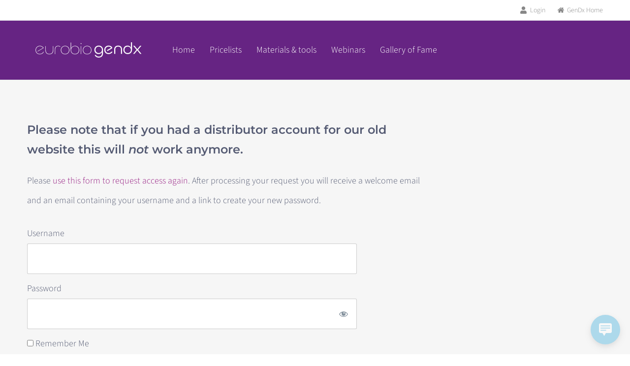

--- FILE ---
content_type: text/css
request_url: https://www.gendx.com/distributors/wp-content/themes/haicu23_gendx_dist/style.css?ver=6.9
body_size: 9813
content:
/*!
Theme Name: GenDx Distibutors
Theme URI: https://gendx.com/
Author: Haicu webdesign
Author URI: https://haicu.nl/
Description: A tailormade theme for GenDx.com
Version: 1.0.0
License: GNU General Public License v2 or later
License URI: LICENSE
Text Domain: gendx
Tags: custom-background, custom-logo, custom-menu, featured-images, threaded-comments, translation-ready

This theme GenDx is based on Underscores https://underscores.me/, (C) 2012-2017 Automattic, Inc.
Underscores is distributed under the terms of the GNU GPL v2 or later.*/

@font-face { 
	font-family: 'FF Netto'; 
	src: url('fonts/NettoWeb.woff') format('woff'); 
	font-weight: normal;
	font-style: normal; 
}
@font-face { 
	font-family: 'Source Sans'; 
	src: url('fonts/source-sans-3-v15-latin-300.woff2') format('woff2'); 
	font-weight: 300;
	font-style: normal; 
}
@font-face { 
	font-family: 'Source Sans'; 
	src: url('fonts/source-sans-3-v15-latin-300italic.woff2') format('woff2'); 
	font-weight: 300;
	font-style: italic; 
}
@font-face { 
	font-family: 'Source Sans'; 
	src: url('fonts/source-sans-3-v15-latin-400.woff2') format('woff2'); 
	font-weight: 400;
	font-style: normal; 
}
@font-face { 
	font-family: 'Source Sans'; 
	src: url('fonts/source-sans-3-v15-latin-400italic.woff2') format('woff2'); 
	font-weight: 400;
	font-style: italic; 
}
@font-face { 
	font-family: 'Source Sans'; 
	src: url('fonts/source-sans-3-v15-latin-500.woff2') format('woff2'); 
	font-weight: 500;
	font-style: normal; 
}
@font-face { 
	font-family: 'Source Sans'; 
	src: url('fonts/source-sans-3-v15-latin-500italic.woff2') format('woff2'); 
	font-weight: 500;
	font-style: italic; 
}
@font-face { 
	font-family: 'Source Sans'; 
	src: url('fonts/source-sans-3-v15-latin-600.woff2') format('woff2'); 
	font-weight: 600;
	font-style: normal; 
}
@font-face { 
	font-family: 'Source Sans'; 
	src: url('fonts/source-sans-3-v15-latin-600italic.woff2') format('woff2'); 
	font-weight: 600;
	font-style: italic; 
}
@font-face { 
	font-family: 'Source Sans'; 
	src: url('fonts/source-sans-3-v15-latin-700.woff2') format('woff2'); 
	font-weight: 700;
	font-style: normal; 
}
@font-face { 
	font-family: 'Source Sans'; 
	src: url('fonts/source-sans-3-v15-latin-700italic.woff2') format('woff2'); 
	font-weight: 700;
	font-style: italic; 
}
@font-face { 
	font-family: 'Montserrat'; 
	src: url('fonts/montserrat-v26-latin-300.woff2') format('woff2'); 
	font-weight: 300;
	font-style: normal; 
}
@font-face { 
	font-family: 'Montserrat'; 
	src: url('fonts/montserrat-v26-latin-300italic.woff2') format('woff2'); 
	font-weight: 300;
	font-style: italic; 
}
@font-face { 
	font-family: 'Montserrat'; 
	src: url('fonts/montserrat-v26-latin-400.woff2') format('woff2'); 
	font-weight: 400;
	font-style: normal; 
}
@font-face { 
	font-family: 'Montserrat'; 
	src: url('fonts/montserrat-v26-latin-400italic.woff2') format('woff2'); 
	font-weight: 400;
	font-style: italic; 
}
@font-face { 
	font-family: 'Montserrat'; 
	src: url('fonts/montserrat-v26-latin-500.woff2') format('woff2'); 
	font-weight: 500;
	font-style: normal; 
}
@font-face { 
	font-family: 'Montserrat'; 
	src: url('fonts/montserrat-v26-latin-500italic.woff2') format('woff2'); 
	font-weight: 500;
	font-style: italic; 
}
@font-face { 
	font-family: 'Montserrat'; 
	src: url('fonts/montserrat-v26-latin-600.woff2') format('woff2'); 
	font-weight: 600;
	font-style: normal; 
}
@font-face { 
	font-family: 'Montserrat'; 
	src: url('fonts/montserrat-v26-latin-600italic.woff2') format('woff2'); 
	font-weight: 600;
	font-style: italic; 
}
@font-face { 
	font-family: 'Montserrat'; 
	src: url('fonts/montserrat-v26-latin-700.woff2') format('woff2'); 
	font-weight: 700;
	font-style: normal; 
}
@font-face { 
	font-family: 'Montserrat'; 
	src: url('fonts/montserrat-v26-latin-700italic.woff2') format('woff2'); 
	font-weight: 700;
	font-style: italic; 
}

/* Normalizing styles have been helped along thanks to the fine work of
Nicolas Gallagher and Jonathan Neal https://necolas.github.io/normalize.css/
*/
/*--------------------------------------------------------------
>>> TABLE OF CONTENTS:
----------------------------------------------------------------
# Normalize
# Typography
# Elements
# Forms
# Navigation
	## Links
	## Menus
# Accessibility
# Alignments
# Clearings
# Widgets
# Content
	## Posts and pages
	## Comments
# Infinite scroll
# Media
	## Captions
	## Galleries
--------------------------------------------------------------*/
/*--------------------------------------------------------------
# Normalize
--------------------------------------------------------------*/
/* normalize.css v8.0.0 | MIT License | github.com/necolas/normalize.css */

/* Document
	 ========================================================================== */

/**
 * 1. Correct the line height in all browsers.
 * 2. Prevent adjustments of font size after orientation changes in iOS.
 */

html {
	line-height: 1.15; /* 1 */
	-webkit-text-size-adjust: 100%; /* 2 */
}

/* Sections
	 ========================================================================== */

/**
 * Remove the margin in all browsers.
 */

body {
	margin: 0;
}

/* Grouping content
	 ========================================================================== */

/**
 * 1. Add the correct box sizing in Firefox.
 * 2. Show the overflow in Edge and IE.
 */

hr {
	box-sizing: content-box; /* 1 */
	height: 0; /* 1 */
	overflow: visible; /* 2 */
}

/**
 * 1. Correct the inheritance and scaling of font size in all browsers.
 * 2. Correct the odd `em` font sizing in all browsers.
 */

pre {
	font-family: monospace, monospace; /* 1 */
	font-size: 1em; /* 2 */
}

/* Text-level semantics
	 ========================================================================== */

/**
 * Remove the gray background on active links in IE 10.
 */

a {
	background-color: transparent;
}

/**
 * 1. Remove the bottom border in Chrome 57-
 * 2. Add the correct text decoration in Chrome, Edge, IE, Opera, and Safari.
 */

abbr[title] {
	border-bottom: none; /* 1 */
	text-decoration: underline; /* 2 */
	text-decoration: underline dotted; /* 2 */
}

/**
 * Add the correct font weight in Chrome, Edge, and Safari.
 */

b,
strong {
	font-weight: 600;
}

/**
 * 1. Correct the inheritance and scaling of font size in all browsers.
 * 2. Correct the odd `em` font sizing in all browsers.
 */

code,
kbd,
samp {
	font-family: monospace, monospace; /* 1 */
	font-size: 1em; /* 2 */
}

/**
 * Add the correct font size in all browsers.
 */

small {
	font-size: 80%;
}

/**
 * Prevent `sub` and `sup` elements from affecting the line height in
 * all browsers.
 */

sub,
sup {
	font-size: 75%;
	line-height: 0;
	position: relative;
	vertical-align: baseline;
}

sub {
	bottom: -0.25em;
}

sup {
	top: -0.5em;
}

/* Embedded content
	 ========================================================================== */

/**
 * Remove the border on images inside links in IE 10.
 */

img {
	border-style: none;
}

/* Forms
	 ========================================================================== */

/**
 * 1. Change the font styles in all browsers.
 * 2. Remove the margin in Firefox and Safari.
 */

button,
input,
optgroup,
select,
textarea {
	font-family: inherit; /* 1 */
	font-size: 100%; /* 1 */
	line-height: 1.15; /* 1 */
	margin: 0; /* 2 */
}

/**
 * Show the overflow in IE.
 * 1. Show the overflow in Edge.
 */

button,
input { /* 1 */
	overflow: visible;
}

/**
 * Remove the inheritance of text transform in Edge, Firefox, and IE.
 * 1. Remove the inheritance of text transform in Firefox.
 */

button,
select { /* 1 */
	text-transform: none;
}

/**
 * Correct the inability to style clickable types in iOS and Safari.
 */

button,
[type="button"],
[type="reset"],
[type="submit"] {
	-webkit-appearance: button;
}

/**
 * Remove the inner border and padding in Firefox.
 */

button::-moz-focus-inner,
[type="button"]::-moz-focus-inner,
[type="reset"]::-moz-focus-inner,
[type="submit"]::-moz-focus-inner {
	border-style: none;
	padding: 0;
}

/**
 * Restore the focus styles unset by the previous rule.
 */

button:-moz-focusring,
[type="button"]:-moz-focusring,
[type="reset"]:-moz-focusring,
[type="submit"]:-moz-focusring {
	outline: 1px dotted ButtonText;
}

/**
 * Correct the padding in Firefox.
 */

fieldset {
	padding: 0.35em 0.75em 0.625em;
}

/**
 * 1. Correct the text wrapping in Edge and IE.
 * 2. Correct the color inheritance from `fieldset` elements in IE.
 * 3. Remove the padding so developers are not caught out when they zero out
 *		`fieldset` elements in all browsers.
 */

legend {
	box-sizing: border-box; /* 1 */
	color: inherit; /* 2 */
	display: table; /* 1 */
	max-width: 100%; /* 1 */
	padding: 0; /* 3 */
	white-space: normal; /* 1 */
}

/**
 * Add the correct vertical alignment in Chrome, Firefox, and Opera.
 */

progress {
	vertical-align: baseline;
}

/**
 * Remove the default vertical scrollbar in IE 10+.
 */

textarea {
	overflow: auto;
}

/**
 * 1. Add the correct box sizing in IE 10.
 * 2. Remove the padding in IE 10.
 */

[type="checkbox"],
[type="radio"] {
	box-sizing: border-box; /* 1 */
	padding: 0; /* 2 */
}

/**
 * Correct the cursor style of increment and decrement buttons in Chrome.
 */

[type="number"]::-webkit-inner-spin-button,
[type="number"]::-webkit-outer-spin-button {
	height: auto;
}

/**
 * 1. Correct the odd appearance in Chrome and Safari.
 * 2. Correct the outline style in Safari.
 */

[type="search"] {
	-webkit-appearance: textfield; /* 1 */
	outline-offset: -2px; /* 2 */
}

/**
 * Remove the inner padding in Chrome and Safari on macOS.
 */

[type="search"]::-webkit-search-decoration {
	-webkit-appearance: none;
}

/**
 * 1. Correct the inability to style clickable types in iOS and Safari.
 * 2. Change font properties to `inherit` in Safari.
 */

::-webkit-file-upload-button {
	-webkit-appearance: button; /* 1 */
	font: inherit; /* 2 */
}

/* Interactive
	 ========================================================================== */

/*
 * Add the correct display in Edge, IE 10+, and Firefox.
 */

details {
	display: block;
}

/*
 * Add the correct display in all browsers.
 */

summary {
	display: list-item;
}

/* Misc
	 ========================================================================== */

/**
 * Add the correct display in IE 10+.
 */

template {
	display: none;
}

/**
 * Add the correct display in IE 10.
 */

[hidden] {
	display: none;
}

/*--------------------------------------------------------------
# Typography
--------------------------------------------------------------*/
body,
button,
input,
select,
optgroup,
textarea {
	color: #555b73;
	font-family: 'Source Sans', sans-serif;
	font-size: 18px;
	line-height:40px;
	font-weight:300;
}

h1, h2, h3, h4, h5, h6 {
	font-family: 'Montserrat', sans-serif;
	font-weight:600;
	clear: both;
}
h1.entry-title,
h1.page-title,
.section h1,
.single-product_line h2 {
	color:#312783;
	font-size:42px;
	margin:24px 0;
}
h3 {
	font-size:24px;
}

p {
	margin-bottom: 1.5em;
}

dfn, cite, em, i {
	font-style: italic;
}

blockquote {
	margin: 0 1.5em;
}

address {
	margin: 0 0 1.5em;
}

pre {
	background: #eee;
	font-family: "Courier 10 Pitch", Courier, monospace;
	font-size: 15px;
	font-size: 0.9375rem;
	line-height: 1.6;
	margin-bottom: 1.6em;
	max-width: 100%;
	overflow: auto;
	padding: 1.6em;
}

code, kbd, tt, var {
	font-family: Monaco, Consolas, "Andale Mono", "DejaVu Sans Mono", monospace;
	font-size: 15px;
	font-size: 0.9375rem;
}

abbr, acronym {
	border-bottom: 1px dotted #666;
	cursor: help;
}

mark, ins {
	background: #fff9c0;
	text-decoration: none;
}

big {
	font-size: 125%;
}

/*--------------------------------------------------------------
# Elements
--------------------------------------------------------------*/
html {
	box-sizing: border-box;
}

*,
*:before,
*:after {
	/* Inherit box-sizing to make it easier to change the property for components that leverage other behavior; see https://css-tricks.com/inheriting-box-sizing-probably-slightly-better-best-practice/ */
	box-sizing: inherit;
}

body {
	background: #fff;
	/* Fallback for when there is no custom background color defined. */
}

hr {
	background-color: #ccc;
	border: 0;
	height: 1px;
	margin-bottom: 1.5em;
}

ul, ol {
	margin: 0 0 1.5em 0;
}

ul {
	list-style: disc;
}

ol {
	list-style: decimal;
}

li > ul,
li > ol {
	margin-bottom: 0;
	margin-left: 1.5em;
}

dt {
	font-weight: bold;
}

dd {
	margin: 0 1.5em 1.5em;
}

img {
	height: auto;
	/* Make sure images are scaled correctly. */
	max-width: 100%;
	/* Adhere to container width. */
}

figure {
	margin: 1em 0;
	/* Extra wide images within figure tags don't overflow the content area. */
}

table {
	margin: 0 0 1.5em;
	width: 100%;
}

/*--------------------------------------------------------------
# Forms
--------------------------------------------------------------*/
button,
input[type="button"],
input[type="reset"],
input[type="submit"] {
	border: 1px solid;
	border-color: #ccc #ccc #bbb;
	border-radius: 3px;
	background: #e6e6e6;
	color: rgba(0, 0, 0, 0.8);
	font-size: 12px;
	font-size: 0.75rem;
	line-height: 1;
	padding: .6em 1em .4em;
}

button:hover,
input[type="button"]:hover,
input[type="reset"]:hover,
input[type="submit"]:hover {
	border-color: #ccc #bbb #aaa;
}

button:active, button:focus,
input[type="button"]:active,
input[type="button"]:focus,
input[type="reset"]:active,
input[type="reset"]:focus,
input[type="submit"]:active,
input[type="submit"]:focus {
	border-color: #aaa #bbb #bbb;
}

input[type="text"],
input[type="email"],
input[type="url"],
input[type="password"],
input[type="search"],
input[type="number"],
input[type="tel"],
input[type="range"],
input[type="date"],
input[type="month"],
input[type="week"],
input[type="time"],
input[type="datetime"],
input[type="datetime-local"],
input[type="color"],
textarea {
	color: #666;
	border: 1px solid #ccc;
	border-radius: 3px;
	padding: 0px 4px 1px 4px;
}

input[type="text"]:focus,
input[type="email"]:focus,
input[type="url"]:focus,
input[type="password"]:focus,
input[type="search"]:focus,
input[type="number"]:focus,
input[type="tel"]:focus,
input[type="range"]:focus,
input[type="date"]:focus,
input[type="month"]:focus,
input[type="week"]:focus,
input[type="time"]:focus,
input[type="datetime"]:focus,
input[type="datetime-local"]:focus,
input[type="color"]:focus,
textarea:focus {
	color: #111;
}

select {
	border: 1px solid #ccc;
}

textarea {
	width: 100%;
}

/*--------------------------------------------------------------
# Navigation
--------------------------------------------------------------*/
/*--------------------------------------------------------------
## Links
--------------------------------------------------------------*/
a {
	color: #951b81;
	text-decoration:none;
}

a:visited {
	color: #951b81;
	text-decoration:none;
}

a:hover, a:focus, a:active {
	color: #e6007e;
	text-decoration:none;
}

a:focus {
	outline: thin dotted;
}

a:hover, a:active {
	outline: 0;
}

/*--------------------------------------------------------------
## Menus
--------------------------------------------------------------*/
.main-navigation {
	clear: both;
	display: block;
	float: left;
	width: 100%;
}

.main-navigation ul {
	list-style: none;
	margin: 0;
	padding-left: 0;
}
.main-navigation li {
	float: left;
	position: relative;
}

.main-navigation a {
	display: block;
	text-decoration: none;
}

/* Small menu. */
.menu-toggle,
.main-navigation.toggled ul {
	display: block;
}

.site-main .comment-navigation, .site-main
.posts-navigation, .site-main
.post-navigation {
	margin: 0 0 1.5em;
	overflow: hidden;
}

.comment-navigation .nav-previous,
.posts-navigation .nav-previous,
.post-navigation .nav-previous {
	float: left;
	width: 50%;
}

.comment-navigation .nav-next,
.posts-navigation .nav-next,
.post-navigation .nav-next {
	float: right;
	text-align: right;
	width: 50%;
}

/*--------------------------------------------------------------
# Accessibility
--------------------------------------------------------------*/
/* Text meant only for screen readers. */
.screen-reader-text {
	border: 0;
	clip: rect(1px, 1px, 1px, 1px);
	clip-path: inset(50%);
	height: 1px;
	margin: -1px;
	overflow: hidden;
	padding: 0;
	position: absolute !important;
	width: 1px;
	word-wrap: normal !important; /* Many screen reader and browser combinations announce broken words as they would appear visually. */
}

.screen-reader-text:focus {
	background-color: #f1f1f1;
	border-radius: 3px;
	box-shadow: 0 0 2px 2px rgba(0, 0, 0, 0.6);
	clip: auto !important;
	clip-path: none;
	color: #21759b;
	display: block;
	font-size: 14px;
	font-size: 0.875rem;
	font-weight: bold;
	height: auto;
	left: 5px;
	line-height: normal;
	padding: 15px 23px 14px;
	text-decoration: none;
	top: 5px;
	width: auto;
	z-index: 100000;
	/* Above WP toolbar. */
}

/* Do not show the outline on the skip link target. */
#content[tabindex="-1"]:focus {
	outline: 0;
}

/*--------------------------------------------------------------
# Alignments
--------------------------------------------------------------*/
.alignleft {
	display: inline;
	float: left;
	margin-right: 1.5em;
}

.alignright {
	display: inline;
	float: right;
	margin-left: 1.5em;
}

.aligncenter {
	clear: both;
	display: block;
	margin-left: auto;
	margin-right: auto;
}

/*--------------------------------------------------------------
# Clearings
--------------------------------------------------------------*/
.clear:before,
.clear:after,
.entry-content:before,
.entry-content:after,
.comment-content:before,
.comment-content:after,
.site-header:before,
.site-header:after,
.site-content:before,
.site-content:after,
.site-footer:before,
.site-footer:after {
	content: "";
	display: table;
	table-layout: fixed;
}

.clear:after,
.entry-content:after,
.comment-content:after,
.site-header:after,
.site-content:after,
.site-footer:after {
	clear: both;
}

/*--------------------------------------------------------------
# Widgets
--------------------------------------------------------------*/
.widget {
	margin: 0 0 1.5em;
	/* Make sure select elements fit in widgets. */
}

.widget select {
	max-width: 100%;
}

/*--------------------------------------------------------------
# Content
--------------------------------------------------------------*/
/*--------------------------------------------------------------
## Posts and pages
--------------------------------------------------------------*/
.sticky {
	display: block;
}

.post,
.page {
	margin: 0;
}

.updated:not(.published) {
	display: none;
}

.page-content,
.entry-content,
.entry-summary {
	margin: 1.5em 0 0;
}

.page-links {
	clear: both;
	margin: 0 0 1.5em;
}

/*--------------------------------------------------------------
## Comments
--------------------------------------------------------------*/
.comment-content a {
	word-wrap: break-word;
}

.bypostauthor {
	display: block;
}

/*--------------------------------------------------------------
# Infinite scroll
--------------------------------------------------------------*/
/* Globally hidden elements when Infinite Scroll is supported and in use. */
.infinite-scroll .posts-navigation,
.infinite-scroll.neverending .site-footer {
	/* Theme Footer (when set to scrolling) */
	display: none;
}

/* When Infinite Scroll has reached its end we need to re-display elements that were hidden (via .neverending) before. */
.infinity-end.neverending .site-footer {
	display: block;
}

/*--------------------------------------------------------------
# Media
--------------------------------------------------------------*/
.page-content .wp-smiley,
.entry-content .wp-smiley,
.comment-content .wp-smiley {
	border: none;
	margin-bottom: 0;
	margin-top: 0;
	padding: 0;
}

/* Make sure embeds and iframes fit their containers. */
embed,
iframe,
object {
	max-width: 100%;
}

/* Make sure logo link wraps around logo image. */
.custom-logo-link {
	display: inline-block;
}

/*--------------------------------------------------------------
## Captions
--------------------------------------------------------------*/
.wp-caption {
	margin-bottom: 1.5em;
	max-width: 100%;
}

.wp-caption img[class*="wp-image-"] {
	display: block;
	margin-left: auto;
	margin-right: auto;
}

.wp-caption .wp-caption-text {
	margin: 0.8075em 0;
}

.wp-caption-text {
	text-align: center;
}

/*--------------------------------------------------------------
## Galleries
--------------------------------------------------------------*/
.gallery {
	margin-bottom: 1.5em;
}

.gallery-item {
	display: inline-block;
	text-align: center;
	vertical-align: top;
	width: 100%;
}

.gallery-columns-2 .gallery-item {
	max-width: 50%;
}

.gallery-columns-3 .gallery-item {
	max-width: 33.33%;
}

.gallery-columns-4 .gallery-item {
	max-width: 25%;
}

.gallery-columns-5 .gallery-item {
	max-width: 20%;
}

.gallery-columns-6 .gallery-item {
	max-width: 16.66%;
}

.gallery-columns-7 .gallery-item {
	max-width: 14.28%;
}

.gallery-columns-8 .gallery-item {
	max-width: 12.5%;
}

.gallery-columns-9 .gallery-item {
	max-width: 11.11%;
}

.gallery-caption {
	display: block;
}
/*--------------------------------------------------------------
## Layout
--------------------------------------------------------------*/

body {
	overflow-x:hidden;
}
body.modal-open {
	overflow:hidden;
}


/*--------------------------------------------------------------
## Header
--------------------------------------------------------------*/
.site-header {
	background-color:#662483;
	border-bottom:1px solid #e6e7e9;
}
.pre-header {
	background-color:#fff;
	border-bottom:1px solid #e6e7e9;
	text-align:right;
}
.pre-header a {
	position:relative;
	display:inline-block;
	color:#878787;
	font-size:14px;
	text-decoration:none;
	padding-left:20px;
	margin-left:20px;
}
.pre-header a:before {
    position: absolute;
    top: 12px;
    left: 0;
    display: block;
    content: "";
    width: 20px;
    height: 15px;
    background: url(images/login.svg) 0 0 no-repeat;
    background-size:contain;
}
.pre-header a.home:before {
    background: url(images/home.svg) 0 0 no-repeat;
    background-size:contain;
}
.main-header {
	display: flex;
  flex: 1;
  flex-wrap:nowrap;
  align-items: center; 
  margin:0 -30px;
  min-height:120px;
}
.main-header .site-branding {
  flex: 0 1 280px;
  padding:0 0 0 30px;
	margin:0;
}
.main-header .site-branding img {
  display:block;
}
.main-header .main-navigation {
  flex: 1 1 130px;
  padding:0 30px;
	margin:0;
}
.main-navigation > div > ul  {

}
.main-navigation > div > ul > li {
	margin:0 15px;
}
.main-navigation > div > ul > li:not(.button) {
	line-height:120px;
}
.main-navigation > div > ul > li.button {
	margin-top:40px;
}
.main-navigation > div > ul > li > a {
	display:inline-block;
	height:25px;
  line-height:25px;
  color:#555B73;
}
.main-navigation > div > ul > li.menu-item-has-children > a {
	display:inline-block;
	position:relative;
	padding-right:8px;
}
.main-navigation > div > ul > li.menu-item-has-children > .icon-angle-down {
	display:inline-block;
	content:"";
	width:15px;
	height:15px;
	background:url('images/submenu.svg') 0 6px no-repeat;
}
.main-navigation > div > ul > li > a {
  line-height:25px;
  color:#ffffff;
}
.main-navigation > div > ul > li > a:hover,
.main-navigation > div > ul > li.current-menu-item > a,
.main-navigation > div > ul > li.current-menu-parent > a,
.main-navigation > div > ul > li.parent-show-submenu > a {
  color: #ffffff;
  font-weight:700;
}
.main-navigation ul ul {
	display:none;
	position: absolute;
	top: 100%;
	left: auto;
	z-index: 99999;
	padding:20px 0;
	background-color:transparent;
}

.main-navigation ul ul a {
	min-width:300px;
	font-size:18px;
	line-height:40px;
	font-weight:300;
	color:#727484;
}
.main-navigation ul ul a:hover,
.main-navigation ul ul li.current-menu-item a {
  color: #e6007e;
}
.main-navigation ul ul a .description {
	font-size:14px;
	line-height:25px;
	font-weight:300;
	color:#727484;
	margin-top:-10px;
	margin-bottom:10px;
}
.main-navigation ul > li.button {
	float:right;
	font-size:16px;
	padding: 0 15px;
	margin-right:0;
	min-width:140px;
	text-align:center;
}
.main-navigation ul > li.button.grey {
	background-color:#e6e7e9;
}
.main-navigation ul > li.button.purple {
	background-color:#951b81;
}
.main-navigation ul > li.button.purple a {
	color:#fff;
}
.menu .close {
		display: none;
}
.submenubg {
	display:none;
	position:absolute;
	margin:0 -100vw;
	max-width: 200vw;
	width: 200vw;
	height:300px;
	min-height:300px;
	background-color:rgba(255,255,255,1);
	z-index:99;
	border-bottom:1px solid #e6e7e9;
}
.home .submenubg,
.page-id-13 .submenubg  {
	background-color:rgba(255,255,255,.9);
}
.main-navigation ul li:hover .submenubg ,
.main-navigation ul li.focus .submenubg {
	display:block;
}

/*--------------------------------------------------------------
# Navigation Media query 1030
--------------------------------------------------------------*/

@media screen and (min-width: 1131px) {
	.menu-toggle {
		display: none;
	}
	.main-navigation ul {
		display: block;
	}
.main-navigation ul li:hover > ul,
.main-navigation ul li.focus > ul {
	display:block;
}
}

@media screen and (max-width: 1131px) {

button.menu-toggle {
	display:block;
	position:absolute;
	top: 94px;
	right:30px;
	padding:0;
	cursor: pointer;
	border:0;
	background-color:transparent;
}
button.menu-toggle svg {
	width:20px;
	height:auto;
}
.admin-bar button.menu-toggle {
	top:122px;
}
.main-navigation > div > ul {
	position:absolute;
	top:0;
	left:0;
	right:0;
	bottom:auto;
	width:100%;
	height:0;
	text-align:center;
	overflow:hidden;
	transition:all 400ms;
	background-color:#fff;
	z-index:99;
}
.main-navigation.show > div > ul {
	display:block;
	height:calc(100vh - 43px);
	margin-top:43px;
	padding-top:60px;
	overflow:auto; 
	padding-bottom: 60px;
	}
.main-navigation.show > div > ul .close {
	display:block;
	position:absolute;
	top:30px;
	right:30px;
	width:20px;
	height:20px;
	cursor:pointer;
}
.main-navigation > div > ul > li {
	display:block;
	float:none;
	padding:10px 0;
}
.main-navigation ul > li.button {
	float:none;
	max-width:300px;
	margin:0 auto 30px auto;
}
.main-navigation > div > ul > li:first-child {
	margin-top:0px;
}
.main-navigation > div > ul > li a {
	display:inline-block;
	padding-left:0;
	font-size:1em;
	color:#555b73;
}
.main-navigation > div > ul > li > a {
	color:#555b73;
}
.main-navigation > div > ul > li > a:hover,
.main-navigation > div > ul > li.current-menu-item > a,
.main-navigation > div > ul > li.current-menu-parent > a,
.main-navigation > div > ul > li.parent-show-submenu > a {
  	color:#555b73;
}
.main-navigation > div > ul > li:after {
	clear:both;
}
.main-navigation ul ul {
	box-shadow: none;
	float: none;
	position: relative;
	top:auto;
	left:auto;
	text-align:left;
	padding-top:5px;
	padding-bottom:5px;
	background:#fff;
	overflow:hidden;
}
.main-navigation ul ul li {
	display:block;
	float:none;
	text-align:center;
}
.main-navigation ul ul li a {
	width:100%;
		border-top:0;
}
.main-navigation > div > ul > li.menu-item-has-children > .icon-angle-down {
	cursor:pointer;
}
.main-navigation ul ul.show-submenu {
	height:auto;
	transition:height 400ms;
}
.main-navigation > div > ul > li:not(.button) {
	line-height:40px;
}
.submenubg {
	display:none !important;
}

} /* end media query */

@media screen and (max-width: 782px) {
	.admin-bar button.menu-toggle {
		top:138px;
	}
} /* end media query */


/*--------------------------------------------------------------
## Page canvas 
--------------------------------------------------------------*/

.innerwrap {
	max-width:1230px;
	padding:0 30px;
	margin:0 auto;
}
.site-content {
	background-color:#f6f6f6;
}
.breadcrumbswrap {
/* hh the background-color is sometimes set in JS depending on the intro section color */
}
.breadcrumbs {
	max-width:1230px;
	padding:15px 30px;
	margin:0 auto;
	font-size:14px;
}

.breadcrumbs a {
	color:#555b73;
	text-decoration:none;
}
.breadcrumbs a:hover {
	color: #e6007e;
}

/*--------------------------------------------------------------
## Page elements 
--------------------------------------------------------------*/

.content-area a.button {
	display:inline-block;
	border:1px solid #951b81;
  background-color: #951b81;
  color:#fff;
	font-size: 16px;
	line-height:20px;
  padding: 10px 15px;
  margin-right: 0;
  min-width: 140px;
  text-align: center;
  text-decoration:none;
  transition:all 300ms;
}
.content-area a.button:hover {
  background-color: transparent;
  color: #951b81;
  transition:all 200ms;
}

input[type=submit] {
    display: inline-block;
    background-color: #951b81;
    color: #fff;
    border: 1px solid #951b81;
    border-radius: 0;
    font-size: 16px;
    line-height: 20px;
    padding: 10px 15px;
    margin-right: 0;
    min-width: 140px;
    text-align: center;
    text-decoration: none;
    transition: all 300ms;
    cursor: pointer;
}
input[type=submit]:hover {
    background-color: transparent;
    color: #951b81;
    border: 1px solid #951b81;
    transition: all 200ms;
}

table th {
	text-align:left;
}
table td.number {
	width:120px;
}

/*--------------------------------------------------------------
## Section basics
--------------------------------------------------------------*/
.section .innerwrap {
	padding:60px 30px;
}
.section h1 {
	color:#662483;
}
.section h2 {
	font-size:42px;
	line-height:50px;
	font-weight:400;
	margin:0 0 20px 0;
}
hr.h2heading {
	height: 6px;
  background: linear-gradient(90deg, #662483, #951B81);
  max-width:370px;
  margin-left:0;
  margin-right:auto;
}
.section h2.subtitle {
	font-family: "Montserrat", sans-serif;
	font-size:32px;
	line-height:44px;
	font-weight:300;
}
.section.background-light-gray {
	background-color:#f6f6f6;
}
.section.background-light-blue {
	background-color:#ecf3ff;
}
.section.background-light-green {
	background-color:#cae5df;
}

/*--------------------------------------------------------------
## Section intro
--------------------------------------------------------------*/
.section.intro .innerwrap {
	padding:30px 30px 60px 30px;
}

.section.intro h2 {
	font-size:32px;
	line-height:44px;
}
.section.intro h1,
.section.intro h2,
.section.intro .content {
	max-width:870px;
}

/*--------------------------------------------------------------
## Section image-text
--------------------------------------------------------------*/
.section.image_text .columns {
	margin:0 -15px;
	display: -webkit-box;
  display: -ms-flexbox;
  display: flex;
  -webkit-box-flex: 1;
  -ms-flex: 1;
  flex: 1;
  flex-wrap:wrap;
  align-items: stretch;
}
.section.image_text .image-column {
  -webkit-flex:1 1 50%;
  -ms-flex:1 1 50%;
  flex: 1 1 50%;
  padding:0 15px;
}
.section.image_text .image-column .image {
	margin-bottom:30px;
}
.section.image_text .text-column {
  -webkit-flex:1 1 50%;
  -ms-flex:1 1 50%;
  flex: 1 1 50%;
  padding:0 15px;
}
.section.image_text .text-column .text {
	margin-bottom:30px;
}
.section.image_text.placement-right .image-column  {
  order:1;
}
.section.image_text.placement-right .text-column  {
  order:2;
}
.section.image_text .image {
	width:100%;
	max-width:470px;
}
.section.image_text .text {
	max-width:570px;
}
@media screen and (max-width: 830px) {
.section.image_text .image-column {
  -webkit-flex:1 1 100%;
  -ms-flex:1 1 100%;
  flex: 1 1 100%;
  order:1;
}
.section.image_text .text-column {
  -webkit-flex:1 1 100%;
  -ms-flex:1 1 100%;
  flex: 1 1 100%;
  order:2;
	}
}
.section.image_text.placement-centered .columns {
  margin:0 auto;
  padding:70px 70px 35px 70px;
  background:#fff;
  max-width:970px;
}
.section.image_text.placement-centered .image-column {
  -webkit-flex:1 1 100%;
  -ms-flex:1 1 100%;
  flex: 1 1 100%;
  order:1;
}
.section.image_text.placement-centered .text-column {
  -webkit-flex:1 1 100%;
  -ms-flex:1 1 100%;
  flex: 1 1 100%;
  order:2;
	}
	.section.image_text.placement-centered .text-column .text,
	.section.image_text.placement-centered .image-column .image {
  max-width:670px;
	}
@media screen and (max-width: 630px) {
.section.image_text.placement-centered .columns {
  padding:30px 15px 0 15px;
}
}
.section.image_text.placement-text-only .text-column {
  -webkit-flex:1 1 100%;
  -ms-flex:1 1 100%;
  flex: 1 1 100%;
}
.section.image_text.placement-text-only .text-column .text {
    max-width: 100%;
}

/*--------------------------------------------------------------
## Section pillars
--------------------------------------------------------------*/
.section.pillars .columns {
	margin:0 -15px;
	display: -webkit-box;
  display: -ms-flexbox;
  display: flex;
  -webkit-box-flex: 1;
  -ms-flex: 1;
  flex: 1;
  flex-wrap:wrap;
  align-items: stretch;
}
.section.pillars .left-column {
  -webkit-flex:1 1 calc(100% - 670px);
  -ms-flex:1 1 calc(100% - 670px);
  flex: 1 1 calc(100% - 670px);
  min-width:400px;
  padding:0 15px;
  margin-bottom:70px;
}
.section.pillars .right-column {
  -webkit-flex:1 1 50%;
  -ms-flex:1 1 50%;
  flex: 1 0 670px;
  padding:0 15px;
}
.section.pillars .right-column .rows {
	max-width:670px;
}
@media screen and (max-width: 730px) {
.section.pillars .left-column {
  min-width:0;
}
.section.pillars .right-column {
  -webkit-flex:1 1 100%;
  -ms-flex:1 1 100%;
  flex: 1 1 100%;
}
.section.pillars .right-column .rows {
	max-width:100%;
}
}
.section.pillars .right-column .rows {
	margin:0 -15px;
	display: -webkit-box;
  display: -ms-flexbox;
  display: flex;
  -webkit-box-flex: 1;
  -ms-flex: 1;
  flex: 1;
  flex-wrap:wrap;
  align-items: stretch;
}
.section.pillars .right-column .rows .image-column {
  -webkit-flex:0 0 130px;
  -ms-flex:0 0 130px;
  flex: 0 0 130px;
  padding:0 15px;
}
.section.pillars .right-column .rows .text-column {
  -webkit-flex:1 1 calc(100% - 130px);
  -ms-flex:1 1 calc(100% - 130px);
  flex: 1 1 calc(100% - 130px);
  min-width:230px;
  padding:0 15px;
}
.section.pillars .right-column .rows h3 {
  margin-top:0;
  margin-bottom:-10px;
}

/*--------------------------------------------------------------
## Home section intro home
--------------------------------------------------------------*/

.intro-home.video-container {
    height: 620px;
    width: 100%;
    overflow: hidden;
    position: relative;
  	background: linear-gradient(90deg, rgba(188,228,250,0.8), rgba(149,27,129,0.8));
}

.intro-home video {
  min-width: 100%;
  min-height: 100%;
  position: absolute;
  top: 50%;
  left: 50%;
  transform: translateX(-50%) translateY(-50%);
  z-index:-1;
}
.intro-home.video-container .innerwrap {
	padding-top:90px;
}
.intro-home.video-container h2 {
	color:#fff;
	text-align:center;
	font-size:24px;
	margin-bottom:60px;
	max-width:830px;
	margin-left:auto;
	margin-right:auto;
}
.intro-home.video-container h1 {
	color:#fff;
	text-align:center;
	font-size:36px;
	font-weight:300;
	margin-bottom:60px;
	max-width:830px;
	margin-left:auto;
	margin-right:auto;
}
.intro-home.video-container .button-wrap {
	text-align:center;
}
.intro-home.video-container .button-wrap a {
	display:inline-block;
	color:#fff;
	padding-left:10px;
}
.intro-home.video-container .button-wrap a:hover {
	color:#e6007e;
}
.intro-home.video-container .button-wrap a.button:hover {
	color:#951b81;
}
.intro-home.video-container .usp-wrap {
	position:absolute;
bottom:30px;
	left:0;
	right:0;
	top:auto;
	text-align:center;
}
.intro-home.video-container .usp-wrap .usp {
	color:#fff;
	display:inline-block;
	margin:0 30px;
	padding-left:30px;
	position:relative;
}
.intro-home.video-container .usp-wrap .usp:before {
	position:absolute;
	background-color:#fff;
	border-radius:10px;
	top:8px;
	left:0;
	display:block;
	content:"";
	width:20px;
	height:20px;
	background:#fff url('images/checkmark-home.svg') 0 0 no-repeat;
	background-size:contain;
}

/*--------------------------------------------------------------
## Home section video
--------------------------------------------------------------*/

.section.video .video-wrap {
	position:relative;
}
.section.video .inlinePlayButton,
.section.video .loading {
	display:none;
}

.section.video .toplayer { 
	position: absolute;
  top: 0;
  left: 0;
  width: 100%;
  height: 100%;
  z-index:99;
  text-align:center;
  display: -webkit-box;
  display: -ms-flexbox;
  display: flex;
  flex-wrap:wrap;
  align-items: center;
  justify-content:center;
}
.section.video .toplayer .content-wrap { 
	-webkit-flex:1 1 100%;
  -ms-flex:1 1 100%;
  flex: 1 1 100%;
}
.section.video .toplayer h2 { 
  color:#fff;
  font-family:'Montserrat',sans-serif;
  font-size:36px;
  line-height:40px;
}
.section.video .toplayer h3 { 
  font-family:'Montserrat',sans-serif;
  color:#fff;
  font-size:21px;
  line-height:25px;
}
.section.video .button-wrap2 {
	position:relative;
	width:92px;
	height:92px;
	margin:30px auto;
}
.section.video button {
	position:absolute;
	top:0;
	left:-15px;
	margin:0;
	background-color:transparent;
	border:0;
	cursor:pointer;
}
.section.video button.pause {
	display:none;
}
.section.video .playing .toplayer:hover button.pause {
	display:inline;
	visibility:visible;
}
.section.video a.button {
	background-color:#fff;
	border-color:#fff;
	color:#951b81;
}
.section.video a.button:hover {
	background-color:transparent;
	border-color:#fff;
	color:#fff;
}

/*--------------------------------------------------------------
## Home section news
--------------------------------------------------------------*/

.home .news-list .news-item:nth-of-type(n + 7) {
	display:none;
}
.home .readmore-button {
		display:inline-block;
    padding: 0 20px 0 20px;
    color: #951b81;
    border: 2px solid #951b81;
    font-weight:700;
}
.home .readmore-button:hover {
    border-color: #951b81;
    background-color:#951b81;
    color:#fff;
}

.news h2 {
	margin-bottom:70px;
}
.news-list {
	display: -webkit-box;
  display: -ms-flexbox;
  display: flex;
  -webkit-box-flex: 1;
  -ms-flex: 1;
  flex: 1;
  flex-wrap:wrap;
  align-items: stretch;
	margin:0 -15px;
}
.news-list a {
  -webkit-flex: 1 1 26%;
  -ms-flex: 1 1 26%;
  flex: 1 1 26%;
  padding:0 0 60px 0;
  margin:0 15px 30px 15px;
	color: #555b73;
	border: 1px solid #e6e7e9;
	position:relative;
	
}
.news-list a.hidden {
	border:0;
	padding:0;
	margin-top:0;
	margin-bottom:0;
	height:0;
}
@media screen and (max-width: 830px) {
.news-list a {
  -webkit-flex: 1 1 34%;
  -ms-flex: 1 1 34%;
  flex: 1 1 34%;	
}
}
@media screen and (max-width: 630px) {
.news-list a {
  -webkit-flex: 1 1 100%;
  -ms-flex: 1 1 100%;
  flex: 1 1 100%;	
}
}
.news-list a .image-wrap {
  overflow:hidden;
}
.news-list a img {
	display:block;
  transition:all 300ms;
}
.news-list a:hover img {
  transform: scale(1.03, 1.03);
  transition:all 300ms;
}
.news-list a hr.h3heading {
    height: 6px;
    background: linear-gradient(90deg, #662483, #951B81);
    margin:0;
}
.news-list a .text-wrap {
	padding:15px;
	line-height:25px;
}
.news-list a h3 {
	color: #312783;
	font-size:24px;
	line-height:33px;
	margin:0 0 10px 0;
}
.news-list a:hover h3 {
	color: #312783;
}
.news-list a .meta {
	color: #e6007e;
}
.news-list a .fakereadmore {
	background-color:#662483;
	color: #fff;
	position:absolute;
	left:15px;
	bottom:15px;
	right:15px;
	padding:10px 15px;
	text-align:center;
}


/*--------------------------------------------------------------
## Home section customers
--------------------------------------------------------------*/

.section.customers .image-list {
	display: -webkit-box;
  display: -ms-flexbox;
  display: flex;
  -webkit-box-flex: 1;
  -ms-flex: 1;
  flex: 1;
  flex-wrap:wrap;
  align-items: center;
  justify-content:space-between;
	margin:0 -30px;
}
.section.customers .image {
  -webkit-flex: 0 1 160px;
  -ms-flex: 0 1 160px;
  flex: 0 1 160px;
  padding:0;
  margin:0 30px 30px 30px;
}


/*--------------------------------------------------------------
## Home section quotes
--------------------------------------------------------------*/

.section.quotes .background-light-green {
	background-color:#cae5df;
}
.section.quotes .quote {
	text-align:center;
}
.section.quotes .quote {
	font-size: 32px;
	line-height:40px;
	font-weight:300;
	color:#555b73;
}
.section.quotes .quote span {
	font-size: 40px;
	line-height:40px;
	font-weight:600;
	color:#cd0e6d;
}
.section.quotes .quote h4 {
	font-size: 24px;
	line-height:33px;
	font-weight:600;
	color:#662483;
}
.section.quotes .quote p {
	display:inline;
}
.section.quotes .owl-theme .owl-dots .owl-dot span {
	background-color:#fff;
}
.section.quotes .owl-theme .owl-dots .owl-dot.active span, 
.section.quotes .owl-theme .owl-dots .owl-dot:hover span {
   background: #cd0e6d;
}

/*--------------------------------------------------------------
## Home section contact
--------------------------------------------------------------*/

.section.contact h2 {
	color: #662483;
  font-family: "Montserrat";
  font-size: 36px;
  font-weight: 300;
  line-height: 40px;
  text-align: center;
  max-width:640px;
  margin:0 auto;
}
.section.contact h3 {
	color: #e6007e;
  font-family: "Montserrat";
  font-size: 24px;
  font-weight: 300;
  line-height: 33px;
  text-align: center;
}
.section.contact .columns {
	display: -webkit-box;
  display: -ms-flexbox;
  display: flex;
  -webkit-box-flex: 1;
  -ms-flex: 1;
  flex: 1;
  flex-wrap:wrap;
  align-items: flex-start;
  justify-content:center;
	margin:30px auto;
	max-width:640px;
}
.section.contact .columns .col {
  -webkit-flex: 1 1 34%;
  -ms-flex: 1 1 34%;
  flex: 1 1 25%;
  padding:0;
  margin:0 15px 30px 15px;
}
.section.contact .columns .col.right {
  -webkit-flex: 1 1 34%;
  -ms-flex: 1 1 34%;
  flex: 1 1 50%;
}
@media screen and (max-width: 630px) {
.section.contact .columns .col.right,
.section.contact .columns .col {
  -webkit-flex: 1 1 100%;
  -ms-flex: 1 1 100%;
  flex: 1 1 100%;	
}
}
.section.contact .columns .image {
  width:160px;
  height:160px;
  border-radius:80px;
  border:1px solid #e6e7e9;
  overflow:hidden;
  margin:0 auto;
}
.section.contact .reason {
	display:block;
	margin:10px 0;
	padding-left:50px;
	position:relative;
	font-size:21px;
	line-height:40px;
}
.section.contact .reason:before {
	position:absolute;
	background-color:#878787;
	border-radius:20px;
	top:8px;
	left:0;
	display:block;
	content:"";
	width:30px;
	height:30px;
	background:#878787 url('images/checkmark-white.svg') 0 0 no-repeat;
	background-size:contain;
}
.section.contact .button-wrap {
	text-align:center;
}

/*--------------------------------------------------------------
## Template default
--------------------------------------------------------------*/

.content-area {
	padding-bottom:60px;
}

.page-template-default .site-content .innerwrap {
	padding-bottom:80px;
}
.page-template-default .mp_wrapper {
	max-width:670px;
}
.page-template-default .mp_wrapper .submit input {
	display:inline-block;
	font-size: 16px;
	padding: 13px 15px;
	margin-right: 0;
	min-width: 140px;
	text-align: center;
	border:1px solid transparent;
	border-radius:0;
}
.page-template-default .mp_wrapper .submit input:hover {
	cursor:pointer;
	color:#951b81;
	border:1px solid #951b81;
}
.error404 .site-content .innerwrap {
	padding-bottom:80px;
}
.error404 .search-form input.search-submit {
	display:inline-block;
	font-size: 16px;
	padding: 13px 15px;
	margin-right: 0;
	min-width: 140px;
	text-align: center;
	border:0;
	border-radius:0;
}
.error404 .search-form input.search-submit:hover {
	cursor:pointer;
	color:#951b81;
}
.page-template-page-search .site-content .innerwrap {
	padding-bottom:80px;
}
.page-template-page-search input.search-submit {
	display:inline-block;
	font-size: 16px;
	padding: 13px 15px;
	margin-right: 0;
	min-width: 140px;
	text-align: center;
	border:0;
	border-radius:0;
}
.page-template-page-search .search-form input.search-submit:hover {
	cursor:pointer;
	color:#951b81;
}
.search .site-content .innerwrap,
.search-results .site-content .innerwrap {
	padding-bottom:80px;
	padding-top:40px;
	max-width:830px;
}
.search-results .site-content .innerwrap .contentwrap {
	max-width:670px;
}
.search-results h2.entry-title {
	margin-bottom:-4px;
}
.search-results .entry-summary {
	margin-top:0;
	line-height:25px;
}
.search-results .entry-summary p {
	margin-top:0;
}



/*--------------------------------------------------------------
## Template default memberpress
--------------------------------------------------------------*/

.memberpressproduct-template-default .innerwrap {
	padding-bottom:80px;
}
.memberpressproduct-template-default .mp_wrapper {
	max-width:670px;
}
.memberpressproduct-template-default .mp_wrapper .submit input {
	display:inline-block;
	font-size: 16px;
	padding: 13px 15px;
	margin-right: 0;
	min-width: 140px;
	text-align: center;
	border:0;
	border-radius:0;
}
.memberpressproduct-template-default .mp_wrapper .submit input:hover {
	cursor:pointer;
	color:#951b81;
}
.memberpressproduct-template-default .mepr_price {
	display:none;
}
.page-template-default .mp_wrapper .mepr-submit input {
	display:inline-block;
	font-size: 16px;
	padding: 13px 15px;
	margin-right: 0;
	min-width: 140px;
	text-align: center;
	border:0;
	border-radius:0;
}
.page-template-default .mp_wrapper .mepr-submit input:hover {
	cursor:pointer;
	color:#951b81;
}



/*--------------------------------------------------------------
## Page template intro
--------------------------------------------------------------*/
.page-intro .innerwrap {
	padding:30px 30px 30px 30px;
}

.page-intro h2.subtitle {
	font-family: "Montserrat", sans-serif;
	font-size:32px;
	line-height:44px;
  font-weight: 300;
}
.page-intro h1,
.page-intro h2,
.page-intro .content {
	max-width:870px;
}

/*--------------------------------------------------------------
## Page template default 
--------------------------------------------------------------*/

.page-template-default .content-area .innerwrap .hentry {
	max-width:830px;
}

/*--------------------------------------------------------------
## Page template downloads 
--------------------------------------------------------------*/

.page-template-page-downloads .innerwrap .hentry {
	max-width:830px;
}
ul.subpages {
    margin: 0 0;
    padding: 0;
}
ul.subpages li {
    display: inline-block;
    margin: 0 10px 10px 0;
    padding: 0;
    color: #951b81;
    border: 1px solid #951b81;
    cursor: pointer;
    font-weight: 600;
}
ul.subpages li a {
		display:block;
    padding: 0 20px 0 20px;
    color: #951b81;
}
ul.subpages li:hover a,
ul.subpages li.current a {
    border-color: #951b81;
    background-color:#951b81;
    color:#fff;
}



.downloads {
	margin-bottom:60px;
}
.download-item {
	background-color:#ffffff;
	border:1px solid #e6e7e9;
	display: -webkit-box;
  display: -ms-flexbox;
  display: flex;
  -webkit-box-flex: 1;
  -ms-flex: 1;
  flex: 1;
  flex-wrap:nowrap;
  align-items: center;
	margin:0 0 10px 0;
	max-width:570px;
}
.download-item .col {
  -webkit-flex:  0 0 90px;
  -ms-flex:  0 0 90px;
  flex: 0 0 90px;
  padding:15px;
  margin:0;
 	line-height:25px;
}
.download-item .col.col2 {
  -webkit-flex: 1 1 80%;
  -ms-flex: 1 1 80%;
  flex: 1 1 80%;
}
.download-item a.icon {
	display:block;
	width:60px;
	height:60px;
	background:url('images/icon-pdf.png') 0 0 no-repeat;
	background-size:contain;
}
.download-item a.icon[href$=".pdf"] {
	display:block;
	width:60px;
	height:60px;
	background:url('images/icon-pdf.png') 0 0 no-repeat;
	background-size:contain;
}
.download-item a.download-button {
	display:block;
	width:60px;
	height:60px;
	background:url('images/icon-dlarrow.png') 0 0 no-repeat;
	background-size:contain;
}
.download-item a.title {
	color:#555b73;
	text-decoration:underline;
}
.download-item a.title:hover {
	color:#e6007e;
	text-decoration:underline;
}


/*--------------------------------------------------------------
## Page template News 
--------------------------------------------------------------*/
.news-overview {
	background-color:#f6f6f6;
}
.news-overview .innerwrap {
	padding:60px 30px;
}
.news-overview ul.news-archive {
    margin: 0 0 60px 0;
    padding: 0;
}
.news-overview ul.news-archive li {
    display: inline-block;
    margin: 0 10px 10px 0;
    padding: 0;
    color: #96cbc0;
    border: 1px solid #96cbc0;
    cursor: pointer;
    font-weight: 600;
}
.news-overview ul.news-archive li a {
		display:block;
    padding: 0 20px 0 20px;
    color: #96cbc0;
}
.news-overview ul.news-archive li:hover a,
.news-overview ul.news-archive li.current a {
    border-color: #96cbc0;
    background-color:#96cbc0;
    color:#fff;
}
.twinstagram {
	margin-top:100px;
}
.twinstagram .tweets {
	max-width:600px;
}
.twinstagram .insta {
	margin-top:100px;
}
.twinstagram h2 {
    font-size: 42px;
    line-height: 50px;
    font-weight: 400;
    margin: 0 0 20px 0;
}
.twinstagram hr.h2heading {
    height: 6px;
    background: linear-gradient(90deg, #662483, #951B81);
    max-width: 370px;
    margin-left: 0;
}

/*--------------------------------------------------------------
## Page template Support overview 
--------------------------------------------------------------*/
.page-template-page-support .content-area .innerwrap {
    padding-top: 60px;
    padding-bottom: 60px;
}
.page-template-page-support .top-actions {
	background-color:#f6f6f6;
}
.page-template-page-support .faq-tutorials {
	background-color:#eef8fe;
}
.page-template-page-support .content-area ul {
	list-style:none;
	margin:0;
	padding:0;
  max-width:360px;
	font-size:21px;
	line-height:28px;
}
.page-template-page-support .content-area li {
	margin:0;
	padding:10px 0;
	clear:both;
}
.page-template-page-support .content-area li a {
	display:block;
	color:#555b73;
	position:relative;
	padding-right:30px;
}
.page-template-page-support .content-area li a:hover {
  color:#951b81;
}
.page-template-page-support .content-area li a:after {
	position:absolute;
	top:0;
	right:0;
  content:"\00a0\003e";
  font-weight:700;
  color:#951b81;
}
.page-template-page-support .columns {
	margin:0 -15px;
	display: -webkit-box;
  display: -ms-flexbox;
  display: flex;
  -webkit-box-flex: 1;
  -ms-flex: 1;
  flex: 1;
  flex-wrap:wrap;
  align-items: stretch;
}
.page-template-page-support .left-column {
  -webkit-flex:0 0 50%;
  -ms-flex:0 0 50%;
  flex: 0 0 50%;
  padding:0 15px;
  margin-bottom:30px;
}
.page-template-page-support .right-column {
  -webkit-flex:0 0 50%;
  -ms-flex:0 0 50%;
  flex: 0 0 50%;
  padding:0 15px;
}
@media screen and (max-width: 830px) {
	.page-template-page-support .right-column,
	.page-template-page-support .left-column {
		-webkit-flex:0 0 100%;
  	-ms-flex:0 0 100%;
  	flex: 0 0 100%;
	}
}

/*--------------------------------------------------------------
## Page template FAQ
--------------------------------------------------------------*/
.page-template-page-faq .content-area .faq-category {
		background-color:#f6f6f6;
    padding-top: 60px;
    padding-bottom: 60px;
}
.page-template-page-faq .content-area .faq-category h1,
.page-template-page-faq .content-area .faq-category .entry-content {
		text-align:center;
}
.page-template-page-faq .content-area .innerwrap {
    max-width:770px;
    margin:0 auto;
}
.page-template-page-faq .faq-item:last-child {
    border-bottom:1px solid #e6e7e9;
}
.page-template-page-faq .faq-item h3 {
    background-color:#fff;
    border-top:1px solid #e6e7e9;
    margin:0;
    padding:15px 30px 15px 20px;
    position:relative;
    cursor:pointer;
}
.page-template-page-faq .faq-item h3:after {
	position:absolute;
	top:30px;
	right:0;
  content:"\00a0\003e";
  font-weight:700;
  color:#951b81;
transform-origin: center top;
  transform: rotate(90deg);
}
.page-template-page-faq .faq-item h3.openup:after {
	transform-origin: right top;
  transform: rotate(-90deg);
  right:50px;
}
.page-template-page-faq .faq-content {
    background-color:#fff;
    margin:0;
    padding:15px 20px;
}
.page-template-page-faq .faq-content p:first-child {
    margin-top:0;
}



/*--------------------------------------------------------------
## Page template Form page
--------------------------------------------------------------*/
.page-template-page-form .content-area .form-page {
		background-color:#eef8fe;
    padding-top: 60px;
    padding-bottom: 60px;
}
.page-template-page-form h1 {
		text-align:center;
}
.page-template-page-form .entry-content {
    max-width:770px;
    margin:30px auto 60px auto;
    padding:40px;
    background-color:#fff;
}
.page-template-page-form .page-intro {
	max-width:770px;
	margin:0 auto;
	text-align:center;
}

/*--------------------------------------------------------------
## Form adjustments
--------------------------------------------------------------*/
.site-content .entry-content .gform_wrapper .gform_footer input.button, 
.site-content .entry-content .gform_wrapper .gform_footer input[type=submit] {
	display: inline-block;
	background-color: #951b81;
	color:#fff;
	border: 1px solid #951b81;
	border-radius:0;
  font-size: 16px;
  line-height: 20px;
  padding: 10px 15px;
  margin-right: 0;
  min-width: 140px;
  text-align: center;
  text-decoration: none;
  transition: all 300ms;
  cursor:pointer;
}
.site-content .entry-content .gform_wrapper .gform_footer input.button:hover, 
.site-content .entry-content .gform_wrapper .gform_footer input[type=submit]:hover {
  background-color: transparent;
  color: #951b81;
  transition:all 200ms;
}

/*--------------------------------------------------------------
## Post news list category news -> See home news-list
--------------------------------------------------------------*/

/*--------------------------------------------------------------
## Post news list category meet
--------------------------------------------------------------*/
.page-template-page-news-meet-gendx .news-overview h2 {
	color:#662483;
	margin-bottom:30px;
}
.meet-list {
	max-width:830px;
}
.meet-list .meet-item {
	display:block;
	background-color:#fff;
	border: 1px solid #e6e7e9;
	padding:20px 20px;
	margin-bottom:10px;
}
.meet-list .meet-item h3 {
	margin:0;
	color: #662483;
}
.meet-list .meet-item:hover h3 {
	color: #951b81;
}
.meet-list .meet-item .meta {
	color: #b5007c;
	font-weight:600;
}

/*--------------------------------------------------------------
## Post news list category tulip
--------------------------------------------------------------*/

.page-template-page-news-tulip-run .news-overview .content {
	max-width:830px;
}
.page-template-page-news-tulip-run .news-overview h2 {
	color:#662483;
	margin-bottom:30px;
}
.page-template-page-news-tulip-run .news-list a {
	padding-bottom:0;
}
.page-template-page-news-tulip-run .news-list a h3 {
	min-height:0;
}

/*--------------------------------------------------------------
## Post news single
--------------------------------------------------------------*/

.single-post .page-intro h1 {
	max-width:100%;
}
.single-post .entry-meta {
	color:#e6007e;
}
.single-post .entry-content {
	max-width: 770px;
	margin-bottom:60px;
}

/*--------------------------------------------------------------
## Footer
--------------------------------------------------------------*/


.site-footer {
	background-color:#6d7278;
}
.site-footer .footer-widgets .innerwrap {
	display: flex;
  flex: 1;
  flex-wrap:wrap;
  align-items: stretch; 
  margin:0 -30px;
  padding: 30px 30px;
}
.site-footer .footer-widgets .widget {
  flex: 1 1 33%;
  min-width:240px;
  padding:0;
  color:#fff;
  font-size: 14px;
  line-height: 24px;
}
.site-footer .footer-widgets .widget h3 {
	color:#fff;
	font-weight:400;
  font-size: 22px;
  line-height:30px;
}
.site-footer .footer-widgets .widget ul {
	margin:0;
	padding:0;
	list-style: none;
}
.site-footer .footer-widgets .widget ul li {
	margin:0;
	padding:0;
}
.site-footer .footer-widgets .widget a {
	color:#fff;
	text-decoration:none;
}
.site-footer .footer-widgets .widget a:hover {

}
.site-footer .footer-widgets .menu ul.sub-menu {
	display:none;
}
.site-footer .site-info {
	background-color:#eee;
	padding:24px 0;
}
.site-footer .site-info .innerwrap {
	display: flex;
  flex: 1;
  flex-wrap:wrap;
  align-items: stretch; 
}
.site-footer .site-info div {
	flex: 1 1 50%;
  min-width:240px;
}
.site-footer .site-info .social-media a {
	display:inline-block;
  width:24px;
}
.site-footer .site-info div.back-to-top {
  text-align:right;
}
.site-footer .site-info div.back-to-top a {
	display:inline-block;
	position:relative;
  font-size:14px;
  line-height:24px;
  font-weight:600;
  color:#555b73;
  text-decoration:none;
  padding-left:20px;
}
.site-footer .site-info div.back-to-top a:before {
	position:absolute;
	top:8px;
	left:0;
	bottom:auto;
	right:auto;
	display:block;
	content:"";
	width:15px;
	height:15px;
	background:url('images/backtotop.svg') 0 0 no-repeat;
}





--- FILE ---
content_type: image/svg+xml
request_url: https://www.gendx.com/distributors/wp-content/themes/haicu23_gendx_dist/images/backtotop.svg
body_size: 345
content:
<?xml version="1.0" encoding="utf-8"?>
<svg width="12px" height="7px" viewBox="0 0 12 7" version="1.1" xmlns:xlink="http://www.w3.org/1999/xlink" xmlns="http://www.w3.org/2000/svg">
  <desc>Created with Lunacy</desc>
  <path d="M7 6.00009L6.31365 5.2347L1.59398 7.10543e-15L-1.7053e-13 1.53059L4.02751 6.00009L-1.7053e-13 10.4694L1.59398 12L6.31365 6.7653" transform="matrix(-4.371139E-08 -1 1 -4.371139E-08 0 7)" id="Page-1" fill="#515D64" stroke="none" />
</svg>

--- FILE ---
content_type: image/svg+xml
request_url: https://www.gendx.com/distributors/wp-content/themes/haicu23_gendx_dist/images/Eurobio_GenDx_white.svg
body_size: 3254
content:
<?xml version="1.0" encoding="UTF-8"?><svg id="GenDx_Logo" xmlns="http://www.w3.org/2000/svg" viewBox="0 0 885.75 181.93"><defs><style>.cls-1{fill:#fff;}</style></defs><path class="cls-1" d="M401.5,90.89c0-17.48,12.81-30.29,30.99-30.29s30.99,12.82,30.99,30.29-12.82,30.29-30.99,30.29-30.99-12.82-30.99-30.29ZM460.34,90.89c0-15.73-11.18-27.49-27.84-27.49s-27.84,11.77-27.84,27.49,11.18,27.49,27.84,27.49,27.84-11.77,27.84-27.49Z"/><path class="cls-1" d="M385.31,44.53c0-1.86,1.4-3.26,3.26-3.26s3.26,1.4,3.26,3.26-1.4,3.26-3.26,3.26-3.26-1.4-3.26-3.26ZM387.06,62.12h3.03v57.55h-3.03v-57.55Z"/><path class="cls-1" d="M313.78,90.66v-53.71h3.03v41.01c4.43-10.83,14.91-17.36,27.96-17.36,18.06,0,30.87,12.82,30.87,30.29s-12.81,30.29-30.99,30.29-30.87-12.58-30.87-30.52ZM372.49,90.89c0-15.73-11.18-27.49-27.84-27.49s-27.84,11.77-27.84,27.49,11.18,27.49,27.84,27.49,27.84-11.77,27.84-27.49Z"/><path class="cls-1" d="M242.71,90.89c0-17.48,12.81-30.29,30.99-30.29s30.99,12.82,30.99,30.29-12.82,30.29-30.99,30.29-30.99-12.82-30.99-30.29ZM301.54,90.89c0-15.73-11.18-27.49-27.84-27.49s-27.84,11.77-27.84,27.49,11.18,27.49,27.84,27.49,27.84-11.77,27.84-27.49Z"/><path class="cls-1" d="M200.19,84.25c0-15.84,9.55-23.65,23.42-23.65,6.36,0,11.77,1.51,15.8,4.95l-1.8,2.28c-3.51-2.97-8.31-4.43-13.99-4.43-12.23,0-20.39,6.76-20.39,20.85v35.42h-3.03v-35.42Z"/><path class="cls-1" d="M131.91,92.29v-30.17h3.03v30.17c0,16.66,10.02,26.1,25.4,26.1s25.4-9.44,25.4-26.1v-30.17h3.03v30.17c0,18.99-11.42,28.89-28.43,28.89s-28.43-9.9-28.43-28.89Z"/><path class="cls-1" d="M117.27,103.13c-4.2,9.14-13.21,15.08-24.97,15.23-16.66.21-27.87-11.3-28.19-26.91l-.04-2.8c.98-14.46,11.8-25.08,27.53-25.28,10.59-.13,19.02,4.52,23.8,11.97h0s0,0,0,0l-40.66,23.56,1.24,2.11,40.69-23.47,2.61-1.5c-.4-.75-.83-1.49-1.28-2.2-1.15-1.78-2.49-3.42-4-4.89-5.52-5.36-13.3-8.5-22.43-8.38-18.17.23-30.82,13.21-30.6,30.68.22,17.47,13.2,30.12,31.37,29.89,13.51-.17,23.91-7.29,28.2-18.07l-3.26.04Z"/><path class="cls-1" d="M793.22,92.88l-20.48,25.16h-9.48l24.57-29.37-23.63-28.43h9.71l19.66,24.22,19.66-24.22h9.48l-23.75,28.43,24.69,29.37h-9.71"/><path class="cls-1" d="M693.19,88.9c0-17.79,12.99-30.19,29.95-30.19,11,0,20.01,5.15,24.34,13.92v-37.68h7.84v53.82c0,18.6-12.99,30.77-30.89,30.77s-31.24-12.87-31.24-30.66ZM747.48,89.14c0-13.34-9.24-23.17-23.17-23.17s-23.17,9.83-23.17,23.17,9.36,23.17,23.17,23.17,23.17-9.83,23.17-23.17Z"/><path class="cls-1" d="M626.97,87.85c0-19.19,11.47-29.13,28.55-29.13s28.55,9.95,28.55,29.13v30.19h-7.84v-30.19c0-14.27-8.19-21.88-20.71-21.88s-20.71,7.61-20.71,21.88v30.19h-7.84v-30.19Z"/><path class="cls-1" d="M611.68,70.26c-4.02-5.83-12.86-11.55-24.72-11.55-18.25,0-31.12,12.87-31.12,30.42s12.87,30.42,31.12,30.42c13.46,0,23.99-7.02,28.43-17.67h-8.54c-3.74,6.67-10.76,10.41-19.89,10.41-15.4,0-23.14-10.8-23.14-24.02s11.08-22.31,23.14-22.31c6.99,0,13.06,2.52,17.21,7.04.58.63.42,1.64-.32,2.07l-28.84,16.7,3.56,6.17s18.41-10.82,29.83-17.28c6.24-3.53,5.41-7.33,3.28-10.41Z"/><path class="cls-1" d="M487.04,125.64h7.96c3.16,8.19,11.23,11.7,21.06,11.7,13.34,0,22.82-6.67,22.82-23.75v-8.42c-4.45,9.01-13.34,14.04-24.34,14.04-16.26,0-29.95-11.23-29.95-30.07,0-17.55,12.87-30.42,31.12-30.42s31.01,12.4,31.01,30.77v23.75c0,22.35-13.46,31.01-30.66,31.01-13.92,0-25.04-5.73-29.02-18.6ZM538.87,89.14c0-13.34-9.36-23.17-23.17-23.17s-23.17,9.83-23.17,23.17,9.36,22.82,23.17,22.82,23.17-9.48,23.17-22.82Z"/></svg>

--- FILE ---
content_type: application/javascript
request_url: https://www.gendx.com/distributors/wp-content/themes/haicu23_gendx_dist/js/haicu23.js?ver=20201025
body_size: 1586
content:
jQuery(document).ready(function($) {
	
	// check size depending on media query in CSS
	// run test on initial page load
  checkSize();

	// run test on resize of the window
  // $(window).resize(checkSize);
  // HH turned this off as this cause jumping of the submenu

	// HH add wrapper around submenu to stretch a background full-width
	// $( "ul.sub-menu" ).wrap( "<div class='submenu-wrap'></div>" );

	$(".menu-toggle").click(function(){
		if($(".main-navigation").hasClass('show')) {
			$(".main-navigation").removeClass('show');
			$("body").removeClass('modal-open');
      } else { 
      $(".productline-menu").removeClass('show');
			$(".main-navigation").addClass('show');
			$("body").addClass('modal-open');
      }
	});
	
	
	// HH make submenu sticky 
	// see https://stackoverflow.com/questions/34845435/make-content-sticky-on-scroll-to-a-point-in-jquery
	
	if ( $( ".sticky" ).length ) { // check if exists to prevent errors
	  var stickyTop = $('.sticky').offset().top - 19;
	}
  $(window).scroll(function() {
    var windowTop = $(window).scrollTop();
    if (stickyTop < windowTop) {
      $(".product-menu").addClass('fixed');
      $(".catalog").addClass('fixed');
    } else {
      $(".product-menu").removeClass('fixed');
			$(".catalog").removeClass('fixed');
    }
  });
	

// hh add submenu background div dynamically

	var submenubg = $('<div class="submenubg"></div>');
	$('li.menu-item-has-children').append(submenubg);
	
// hh adjust height in case submenu's are larger than the min-height
	
	var submenu33 = $( '#menu-item-33 .sub-menu').height();
	$('#menu-item-33 .submenubg').height( submenu33 + 40 );
	
	var submenu60 = $( '#menu-item-60 .sub-menu').height();
	$('#menu-item-60 .submenubg').height( submenu60 + 40 );
	
	
	//hh add close button to menu screen dynamically
	var item = $('<span class="close"><svg xmlns="http://www.w3.org/2000/svg" viewBox="0 0 352 512"><path d="M242.72 256l100.07-100.07c12.28-12.28 12.28-32.19 0-44.48l-22.24-22.24c-12.28-12.28-32.19-12.28-44.48 0L176 189.28 75.93 89.21c-12.28-12.28-32.19-12.28-44.48 0L9.21 111.45c-12.28 12.28-12.28 32.19 0 44.48L109.28 256 9.21 356.07c-12.28 12.28-12.28 32.19 0 44.48l22.24 22.24c12.28 12.28 32.2 12.28 44.48 0L176 322.72l100.07 100.07c12.28 12.28 32.2 12.28 44.48 0l22.24-22.24c12.28-12.28 12.28-32.19 0-44.48L242.72 256z" fill="#878787" /></svg></span>');
	item.click(function() { 
			$(".main-navigation").removeClass('show'); 
			$(".productline-menu").removeClass('show');
			$(".product-filter").removeClass('show'); 
			$("body").removeClass('modal-open'); 
			});
	$('.menu').append(item);
	$('.productline-menu').append(item);
	$('.product-filter').append(item);
	

	
  //Function to makethe css rule only run this on media query 1024px
	function checkSize(){
    if ($(".menu-toggle").css("display") == "block" ){

	$("li.menu-item-has-children > .sub-menu").hide();
	$("li.menu-item-has-children > .icon-angle-down").click(function(){
		if($(this).parent().hasClass('parent-show-submenu')) {
				$(this).parent().removeClass('parent-show-submenu');
				$(this).siblings('.sub-menu').slideToggle();
      } else {
				$(this).siblings('.sub-menu').slideToggle();
				$(this).parent().addClass('parent-show-submenu');
      }
	});

    }
	} 
	
	// Color the breadcrumbs depending on the first page section
	if ( $(".intro").hasClass('background-light-gray') ) {
		$(".breadcrumbswrap").css('background-color', '#f6f6f6');	
	}
	if ( $(".intro").hasClass('background-light-blue') ) {
		$(".breadcrumbswrap").css('background-color', '#ecf3ff');	
	}

	
	
	

// code from https://stackoverflow.com/questions/9068587/accounting-for-a-fixed-header-with-animate-scrolltop-and-target-offset-top    
// Get the height of the header
//var headerHeight = $("#masthead").height();
// set fixed as header height changes
var headerHeight = 120;

/* HH turned this script off as gives jquery error in WordPress 5.5
// Attach the click event
$('a[href*=#]').bind("click", function(e) {
    e.preventDefault();

    var target = $(this).attr("href"); //Get the target
    var scrollToPosition = $(target).offset().top - headerHeight;

    $('html').animate({ 'scrollTop': scrollToPosition }, 600, function(){
        window.location.hash = "" + target;
        // This hash change will jump the page to the top of the div with the same id
        // so we need to force the page to back to the end of the animation
        $('html').animate({ 'scrollTop': scrollToPosition }, 0);
    });

});
*/

// Close all faq content en open-up on h3 click
    
  $('.faq-content').css("display", "none");
  
  $('.faq-item h3').click(function() {
 	 	$(this).closest('.faq-item').children('.faq-content').slideToggle(600);
 	 	$(this).closest('.faq-item').toggleClass('openup');
 	 	$(this).closest('.faq-item').children('h3').toggleClass('openup');
	});
  
}); /** end jQuery(document) */



